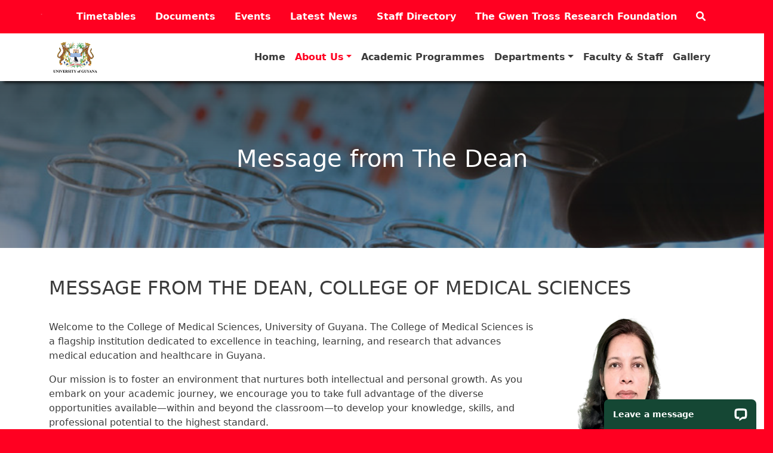

--- FILE ---
content_type: text/html; charset=UTF-8
request_url: https://cms.uog.edu.gy/message-dean
body_size: 21578
content:
<!DOCTYPE html>
<html lang="en" dir="ltr">
  <head>
    <meta charset="utf-8" />
<script async src="https://www.googletagmanager.com/gtag/js?id=G-CZJEYJYDPN"></script>
<script>window.dataLayer = window.dataLayer || [];function gtag(){dataLayer.push(arguments)};gtag("js", new Date());gtag("set", "developer_id.dMDhkMT", true);gtag("config", "G-CZJEYJYDPN", {"groups":"default","page_placeholder":"PLACEHOLDER_page_location"});gtag("config", "UA-177071787-9", {"groups":"default","anonymize_ip":true,"page_placeholder":"PLACEHOLDER_page_path"});</script>
<meta name="Generator" content="Drupal 10 (https://www.drupal.org)" />
<meta name="MobileOptimized" content="width" />
<meta name="HandheldFriendly" content="true" />
<meta name="viewport" content="width=device-width, initial-scale=1, shrink-to-fit=no" />
<meta http-equiv="x-ua-compatible" content="ie=edge" />
<link rel="icon" href="/sites/default/files/University-of-Guyana-Logo_Updated_0.png" type="image/png" />
<link rel="canonical" href="https://cms.uog.edu.gy/message-dean" />
<link rel="shortlink" href="https://cms.uog.edu.gy/node/6" />

    <title>Message from The Dean | Faculty of Health Sciences</title>
    <link rel="stylesheet" media="all" href="/sites/default/files/css/css_HG-6avN0gTS2cRG93eyYN68tocy0px3w87HYuHRxQgs.css?delta=0&amp;language=en&amp;theme=bootstrap_barrio_subtheme&amp;include=eJyNjVEKwzAMQy-UNEcKduqlgdgusUvp7QeDMUih7E_wniRUdfMBe0YYo2l6qTicZMoUcIa1K0KP5ldvUu-cyQwqWT635vd-tgN9I6b0I2WVB286LNBJVhjpG5aPFooOSkV5VyFxW-bBGJnk-FPLDE2CXebECcHoDSFydDc" />
<link rel="stylesheet" media="all" href="/sites/default/files/css/css_kVHFfJCNdKWocz2K_n67qIYlkbOphRLOkZOOle52Q9c.css?delta=1&amp;language=en&amp;theme=bootstrap_barrio_subtheme&amp;include=eJyNjVEKwzAMQy-UNEcKduqlgdgusUvp7QeDMUih7E_wniRUdfMBe0YYo2l6qTicZMoUcIa1K0KP5ldvUu-cyQwqWT635vd-tgN9I6b0I2WVB286LNBJVhjpG5aPFooOSkV5VyFxW-bBGJnk-FPLDE2CXebECcHoDSFydDc" />
<link rel="stylesheet" media="all" href="//use.fontawesome.com/releases/v5.13.0/css/all.css" />
<link rel="stylesheet" media="all" href="/sites/default/files/css/css_tp4VKgwok1XW1B3RdiCTVncv3OkW3Xp9UsTsG_HCPZ4.css?delta=3&amp;language=en&amp;theme=bootstrap_barrio_subtheme&amp;include=eJyNjVEKwzAMQy-UNEcKduqlgdgusUvp7QeDMUih7E_wniRUdfMBe0YYo2l6qTicZMoUcIa1K0KP5ldvUu-cyQwqWT635vd-tgN9I6b0I2WVB286LNBJVhjpG5aPFooOSkV5VyFxW-bBGJnk-FPLDE2CXebECcHoDSFydDc" />
<link rel="stylesheet" media="all" href="//cdn.jsdelivr.net/npm/bootstrap@5.2.0/dist/css/bootstrap.min.css" />
<link rel="stylesheet" media="all" href="/sites/default/files/css/css_wk_35CkHE3782IEBhkzpZAwuLBiRE8LzV7EjlmYawOY.css?delta=5&amp;language=en&amp;theme=bootstrap_barrio_subtheme&amp;include=eJyNjVEKwzAMQy-UNEcKduqlgdgusUvp7QeDMUih7E_wniRUdfMBe0YYo2l6qTicZMoUcIa1K0KP5ldvUu-cyQwqWT635vd-tgN9I6b0I2WVB286LNBJVhjpG5aPFooOSkV5VyFxW-bBGJnk-FPLDE2CXebECcHoDSFydDc" />
<link rel="stylesheet" media="print" href="/sites/default/files/css/css_65k0OzFOI5lrWIBqPGK3DJRkJc9JLAlk4zU8DI32r54.css?delta=6&amp;language=en&amp;theme=bootstrap_barrio_subtheme&amp;include=eJyNjVEKwzAMQy-UNEcKduqlgdgusUvp7QeDMUih7E_wniRUdfMBe0YYo2l6qTicZMoUcIa1K0KP5ldvUu-cyQwqWT635vd-tgN9I6b0I2WVB286LNBJVhjpG5aPFooOSkV5VyFxW-bBGJnk-FPLDE2CXebECcHoDSFydDc" />

    <script src="https://use.fontawesome.com/releases/v6.1.0/js/all.js" defer crossorigin="anonymous"></script>
<script src="https://use.fontawesome.com/releases/v6.1.0/js/v4-shims.js" defer crossorigin="anonymous"></script>

  </head>
  <body class="layout-no-sidebars page-node-6 path-node node--type-page">
    <a href="#main-content" class="visually-hidden-focusable">
      Skip to main content
    </a>
    
      <div class="dialog-off-canvas-main-canvas" data-off-canvas-main-canvas>
    
<div id="page-wrapper">
  <div id="page">
    <header id="header" class="header" role="banner" aria-label="Site header">
                        <nav class="navbar" id="navbar-top">
                    <div class="container">
                          <section class="row region region-secondary-menu">
    <div id="block-" class="block-content-basic block block-block-content block-block-content6e814efc-1caa-4d2f-8aee-6783829437d6">
  
    
      <div class="content">
      
            <div class="clearfix text-formatted field field--name-body field--type-text-with-summary field--label-hidden field__item"><p style="color: #ff334d">.</p>
</div>
      
    </div>
  </div>

  </section>

              
                              <div class="form-inline navbar-form ms-auto">
                    <section class="row region region-top-header-form">
    <nav role="navigation" aria-labelledby="block-secondarymenu-menu" id="block-secondarymenu" class="block block-menu navigation menu--menu-secondary-menu">
            
  <h2 class="visually-hidden" id="block-secondarymenu-menu">Secondary Menu</h2>
  

        
                  <ul class="clearfix nav" data-component-id="bootstrap_barrio:menu">
                    <li class="menu-icon menu-icon-960 nav-item">
                <a href="/timetables" class="nav-link nav-link--timetables" data-drupal-link-system-path="timetables">Timetables</a>
              </li>
                <li class="menu-icon menu-icon-948 nav-item">
                <a href="/documents" title="" class="nav-link nav-link--documents" data-drupal-link-system-path="documents">Documents</a>
              </li>
                <li class="menu-icon menu-icon-629 nav-item">
                <a href="/event-calendar" class="nav-link nav-link--event-calendar" data-drupal-link-system-path="event-calendar">Events</a>
              </li>
                <li class="menu-icon menu-icon-958 nav-item">
                <a href="/newsletter" class="nav-link nav-link--newsletter" data-drupal-link-system-path="newsletter">Latest News</a>
              </li>
                <li class="menu-icon menu-icon-959 nav-item">
                <a href="/directory" class="nav-link nav-link--directory" data-drupal-link-system-path="directory">Staff Directory</a>
              </li>
                <li class="menu-icon menu-icon-555 nav-item">
                <a href="/gwen-tross-research-foundation" title="" class="nav-link nav-link--gwen-tross-research-foundation" data-drupal-link-system-path="node/79">The Gwen Tross Research Foundation</a>
              </li>
                <li aria-label="Search Website" class="menu-icon menu-icon-962 nav-item">
                <a href="/search-website" class="nav-link nav-link--search-website" data-drupal-link-system-path="search-website"><i class="fa fa-solid fa-magnifying-glass" aria-hidden="true"></i></a>
              </li>
        </ul>
  



  </nav>

  </section>

                </div>
                                  </div>
                    </nav>
                          <nav class="navbar navbar-expand-lg" id="navbar-main">
                        <div class="container">
                                  <a href="/" title="Home" rel="home" class="navbar-brand">
              <img src="/sites/default/files/University-of-Guyana-Logo_Updated.png" alt="Home" class="img-fluid d-inline-block align-top" />
            
    </a>
    

                              <button class="navbar-toggler collapsed" type="button" data-bs-toggle="collapse" data-bs-target="#CollapsingNavbar" aria-controls="CollapsingNavbar" aria-expanded="false" aria-label="Toggle navigation"><span class="navbar-toggler-icon"></span></button>
                <div class="collapse navbar-collapse justify-content-end" id="CollapsingNavbar">
                                      <nav role="navigation" aria-labelledby="block-bootstrap-barrio-subtheme-main-menu-menu" id="block-bootstrap-barrio-subtheme-main-menu" class="block block-menu navigation menu--main">
            
  <h2 class="visually-hidden" id="block-bootstrap-barrio-subtheme-main-menu-menu">Main navigation</h2>
  

        
              <ul class="clearfix nav navbar-nav" data-component-id="bootstrap_barrio:menu_main">
                    <li class="nav-item">
                          <a href="/" class="nav-link nav-link--" data-drupal-link-system-path="&lt;front&gt;">Home</a>
              </li>
                <li class="menu-icon menu-icon-507 nav-item menu-item--expanded active dropdown">
                          <a href="/about-faculty" class="nav-link active dropdown-toggle nav-link--about-faculty" data-bs-toggle="dropdown" aria-expanded="false" aria-haspopup="true" data-drupal-link-system-path="node/2">About Us</a>
                        <ul class="dropdown-menu">
                    <li class="menu-icon menu-icon-548 dropdown-item">
                          <a href="/about-faculty" title="" class="nav-link--about-faculty" data-drupal-link-system-path="node/2">About The Faculty</a>
              </li>
                <li class="menu-icon menu-icon-547 dropdown-item active">
                          <a href="/message-dean" class="active nav-link--message-dean is-active" data-drupal-link-system-path="node/6" aria-current="page">Meet the Dean</a>
              </li>
                <li class="menu-icon menu-icon-929 dropdown-item">
                          <a href="/faculty-health-sciences-partners-and-collaborators" class="nav-link--faculty-health-sciences-partners-and-collaborators" data-drupal-link-system-path="node/254">Partners and Collaborators</a>
              </li>
                <li class="menu-icon menu-icon-950 dropdown-item menu-item--expanded dropdown">
                          <a href="https://fhs.uog.edu.gy/contactstudyguyana/" title="" class="dropdown-toggle nav-link-https--fhsuogedugy-contactstudyguyana-" data-bs-toggle="dropdown" aria-expanded="false" aria-haspopup="true">Research - CONTACT STUDY</a>
                        <ul class="dropdown-menu">
                    <li class="menu-icon menu-icon-951 dropdown-item">
                          <a href="/contactstudyguyana/" class="nav-link--contactstudyguyana-">CONTACT STUDY</a>
              </li>
        </ul>
  
              </li>
        </ul>
  
              </li>
                <li class="menu-icon menu-icon-961 nav-item">
                          <a href="/srms/departments" class="nav-link nav-link--srms-departments" data-drupal-link-system-path="srms/departments">Academic Programmes</a>
              </li>
                <li class="menu-icon menu-icon-508 nav-item menu-item--expanded dropdown">
                          <a href="/departments" title="" class="nav-link dropdown-toggle nav-link--departments" data-bs-toggle="dropdown" aria-expanded="false" aria-haspopup="true" data-drupal-link-system-path="node/3">Departments</a>
                        <ul class="dropdown-menu">
                    <li class="menu-icon menu-icon-520 dropdown-item">
                          <a href="/school-allied-health" title="" class="nav-link--school-allied-health" data-drupal-link-system-path="node/7">School of Allied Health</a>
              </li>
                <li class="menu-icon menu-icon-957 dropdown-item">
                          <a href="/school-behavioral-sciences" class="nav-link--school-behavioral-sciences" data-drupal-link-system-path="node/284">School of Behavioral Sciences</a>
              </li>
                <li class="menu-icon menu-icon-537 dropdown-item">
                          <a href="/school-dentistry" class="nav-link--school-dentistry" data-drupal-link-system-path="node/24">School of Dentistry</a>
              </li>
                <li class="menu-icon menu-icon-541 dropdown-item">
                          <a href="/school-medicine" class="nav-link--school-medicine" data-drupal-link-system-path="node/4">School of Medicine</a>
              </li>
                <li class="menu-icon menu-icon-955 dropdown-item">
                          <a href="/school-nursing" class="nav-link--school-nursing" data-drupal-link-system-path="node/282">School of Nursing</a>
              </li>
                <li class="menu-icon menu-icon-534 dropdown-item">
                          <a href="/school-pharmacy" title="" class="nav-link--school-pharmacy" data-drupal-link-system-path="node/8">School of Pharmacy</a>
              </li>
        </ul>
  
              </li>
                <li class="menu-icon menu-icon-546 nav-item">
                          <a href="/staff-directory" class="nav-link nav-link--staff-directory" data-drupal-link-system-path="staff-directory">Faculty &amp; Staff</a>
              </li>
                <li class="menu-icon menu-icon-628 nav-item">
                          <a href="/gallery" class="nav-link nav-link--gallery" data-drupal-link-system-path="gallery">Gallery</a>
              </li>
        </ul>
  



  </nav>


                                                    </div>
                                                    </div>
                      </nav>
                  </header>
          <div class="highlighted">
        <aside class="container-fluid section clearfix" role="complementary">
            <div id="block-bootstrap-barrio-subtheme-page-title" class="block block-core block-page-title-block">
  
    
      <div class="content">
      



<div  class="page-header">

<h1>Message from The Dean</h1>
<div></div>

</div>

    </div>
  </div>
<div data-drupal-messages-fallback class="hidden"></div>


        </aside>
      </div>
            <div id="main-wrapper" class="layout-main-wrapper clearfix">
              <div id="main" class="container-fluid">
          
          <div class="row row-offcanvas row-offcanvas-left clearfix">
              <main class="main-content col" id="content" role="main">
                <section class="section">
                  <a href="#main-content" id="main-content" tabindex="-1"></a>
                    <div id="block-version-system-main" class="block block-system block-system-main-block">
  
    
      <div class="content">
      

<article data-history-node-id="6">





<div  class="container body-content">
            <div class="clearfix text-formatted field field--name-body field--type-text-with-summary field--label-hidden field__item"><h2>MESSAGE FROM THE DEAN, COLLEGE OF MEDICAL SCIENCES</h2><p><img class="m-10 potrait-img" style="padding:0 30px;" src="/sites/default/files/2025-10/cms.jpg" data-entity-uuid="" data-entity-type="" alt="" width="300" height="304" align="right"></p><p>Welcome to the College of Medical Sciences, University of Guyana. The College of Medical Sciences is a flagship institution dedicated to excellence in teaching, learning, and research that advances medical education and healthcare in Guyana.</p><p>Our mission is to foster an environment that nurtures both intellectual and personal growth. As you embark on your academic journey, we encourage you to take full advantage of the diverse opportunities available—within and beyond the classroom—to develop your knowledge, skills, and professional potential to the highest standard.</p><p>We look forward to supporting your success and welcoming you into our community of scholars, educators, and healthcare professionals.</p><p><strong>Contact information:</strong> 592-623-0147</p><p><strong>Email:</strong> <a href="mailto:dean.cms@uog.edu.gy">dean.cms@uog.edu.gy</a></p><style type="text/css">.tb_button {padding:1px;cursor:pointer;border-right: 1px solid #8b8b8b;border-left: 1px solid #FFF;border-bottom: 1px solid #fff;}.tb_button.hover {borer:2px outset #def; background-color: #f8f8f8 !important;}.ws_toolbar {z-index:100000} .ws_toolbar .ws_tb_btn {cursor:pointer;border:1px solid #555;padding:3px}   .tb_highlight{background-color:yellow} .tb_hide {visibility:hidden} .ws_toolbar img {padding:2px;margin:0px}
</style></div>
      

<section class="field field--name-comment-node-page field--type-comment field--label-hidden comment-wrapper">
  
  

  
</section>
</div>

</article>


    </div>
  </div>
<div id="block-bootstrap-barrio-subtheme-livechat" class="block-content-basic block block-block-content block-block-contente1083e16-e137-4fc4-915d-2d1412fc5347">
  
    
      <div class="content">
      
            <div class="clearfix text-formatted field field--name-body field--type-text-with-summary field--label-hidden field__item"><!-- Start of LiveChat (www.livechat.com) code -->
<script>
    window.__lc = window.__lc || {};
    window.__lc.license = 12255537;
    window.__lc.integration_name = "manual_channels";
    window.__lc.product_name = "livechat";
    ;(function(n,t,c){function i(n){return e._h?e._h.apply(null,n):e._q.push(n)}var e={_q:[],_h:null,_v:"2.0",on:function(){i(["on",c.call(arguments)])},once:function(){i(["once",c.call(arguments)])},off:function(){i(["off",c.call(arguments)])},get:function(){if(!e._h)throw new Error("[LiveChatWidget] You can't use getters before load.");return i(["get",c.call(arguments)])},call:function(){i(["call",c.call(arguments)])},init:function(){var n=t.createElement("script");n.async=!0,n.type="text/javascript",n.src="https://cdn.livechatinc.com/tracking.js",t.head.appendChild(n)}};!n.__lc.asyncInit&&e.init(),n.LiveChatWidget=n.LiveChatWidget||e}(window,document,[].slice))
</script>
<noscript><a href="https://www.livechat.com/chat-with/12255537/" rel="nofollow">Chat with us</a>, powered by <a href="https://www.livechat.com/?welcome" rel="noopener nofollow" target="_blank">LiveChat</a></noscript>
<!-- End of LiveChat code -->
</div>
      
    </div>
  </div>


                </section>
              </main>
                                  </div>
        </div>
          </div>
          <div class="featured-bottom">
        <aside class="container-fluid clearfix" role="complementary">
            <section class="row region region-featured-bottom-first">
    <div id="block-contact" class="block-content-basic block block-block-content block-block-contentd37614eb-9255-470b-b446-0d935a7ae6b5">
  
    
      <div class="content">
      
            <div class="clearfix text-formatted field field--name-body field--type-text-with-summary field--label-hidden field__item"><!-- MAP HALF BLOCK -->
<section id="map-half" style="background-color:#F7F7F7; border-top: solid 5px #fff; padding-top:20px; padding-bottom:70px;">
<div class="container">
<div class="row">
<div class="col-md-6" style="margin-top: 50px;">
<div class="ratio ratio-4x3"><iframe allowfullscreen="" frameborder="0" height="450" src="https://www.google.com/maps/embed?pb=!1m18!1m12!1m3!1d913.3616639280644!2d-58.11723674134044!3d6.81309680572816!2m3!1f0!2f0!3f0!3m2!1i1024!2i768!4f13.1!3m3!1m2!1s0x8dafee8b8961b077%3A0x4344fdd2804fe1ae!2sUniversity+of+Guyana+Turkeyen+Campus!5e1!3m2!1sen!2sgy!4v1493789380000" style="border:0" width="600"></iframe></div>
</div>

<div class="col-md-4 offset-md-2" style="margin-top: 50px;">
<h1>Contact Us</h1>

<h4 class="sub-title" style="color:#ff0021;">Faculty of Health Sciences</h4>

<p><span style="font-size: 130%; color:#ff0021;"><i class="fa-solid fa-location-dot"></i></span>&nbsp; University of Guyana, Turkeyen Campus<br />
Greater Georgetown<br />
Guyana</p>

<p><span style="font-size: 130%; color:#ff0021;"><i class="fa-solid fa-phone"></i></span>&nbsp; +592 222-5404<br />
+592 222-3570</p>

<p><span style="font-size: 130%; color:#ff0021;"><i class="fa-solid fa-envelope"></i></span>&nbsp; <a href="mailto:fhs@uog.edu.gy">fhs@uog.edu.gy</a></p>
</div>
</div>
</div>
</section>
</div>
      
    </div>
  </div>

  </section>

          
          
        </aside>
      </div>
        <footer class="site-footer">
              <div class="container-fluid">
                                <div class="site-footer__bottom">
                <section class="row region region-footer-fifth">
    <div id="block-footer" class="block-content-basic block block-block-content block-block-content1072bdef-6976-4db0-b74e-25d00f97ca99">
  
    
      <div class="content">
      
            <div class="clearfix text-formatted field field--name-body field--type-text-with-summary field--label-hidden field__item"><div w3-include-html="/static-footer.html" id="static-footer"></div></div>
      
    </div>
  </div>

  </section>

            </div>
                  </div>
          </footer>
  </div>
</div>

  </div>

    
    <script type="application/json" data-drupal-selector="drupal-settings-json">{"path":{"baseUrl":"\/","pathPrefix":"","currentPath":"node\/6","currentPathIsAdmin":false,"isFront":false,"currentLanguage":"en"},"pluralDelimiter":"\u0003","suppressDeprecationErrors":true,"google_analytics":{"account":"G-CZJEYJYDPN","trackOutbound":true,"trackMailto":true,"trackTel":true,"trackDownload":true,"trackDownloadExtensions":"7z|aac|arc|arj|asf|asx|avi|bin|csv|doc(x|m)?|dot(x|m)?|exe|flv|gif|gz|gzip|hqx|jar|jpe?g|js|mp(2|3|4|e?g)|mov(ie)?|msi|msp|pdf|phps|png|ppt(x|m)?|pot(x|m)?|pps(x|m)?|ppam|sld(x|m)?|thmx|qtm?|ra(m|r)?|sea|sit|tar|tgz|torrent|txt|wav|wma|wmv|wpd|xls(x|m|b)?|xlt(x|m)|xlam|xml|z|zip","trackColorbox":true},"user":{"uid":0,"permissionsHash":"019b12e905762276d07b6788dd05de9b51187711390f2fb1e538f162e6066120"}}</script>
<script src="/sites/default/files/js/js_k6GpNzAl-PlZOP2LN-ShROmtEVIpWvBQCGz5LCxlNlI.js?scope=footer&amp;delta=0&amp;language=en&amp;theme=bootstrap_barrio_subtheme&amp;include=eJx9zEEOgCAMBMAPITyJtIhAUqihVcPv9abh4G2zs1lkVtEOu0fovbBLxAi0iA4qLRmc3MuBmmON7pWwtp_ddLhxU7ii8EOfbOX8NSu5VJOYE0UPDWhoCeLm4gboY1Mo"></script>
<script src="//cdn.jsdelivr.net/npm/bootstrap@5.2.0/dist/js/bootstrap.bundle.min.js"></script>
<script src="/sites/default/files/js/js_KZuk7Vg8t4mU2_Z_dlKP7AM--hqqIXtadz0vC5KKN5I.js?scope=footer&amp;delta=2&amp;language=en&amp;theme=bootstrap_barrio_subtheme&amp;include=eJx9zEEOgCAMBMAPITyJtIhAUqihVcPv9abh4G2zs1lkVtEOu0fovbBLxAi0iA4qLRmc3MuBmmON7pWwtp_ddLhxU7ii8EOfbOX8NSu5VJOYE0UPDWhoCeLm4gboY1Mo"></script>

  </body>
</html>


--- FILE ---
content_type: text/html
request_url: https://cms.uog.edu.gy/static-footer.html
body_size: 3389
content:
<div style="width:99vw">
<div class="container">
  <div class="row">
     <div class="col-md-8">
        <div class="row">
           <div class="col-md-3">
              <h4>Faculties &amp; Institutions</h4>
              <ul class="links-list">
                 <li><a href="http://faf.uog.edu.gy/" target="_blank">Agriculture and Forestry</a></li>
                 <li><a href="http://fees.uog.edu.gy/" target="_blank">Earth &amp; Environmental Sciences</a></li>
                 <li><a href="http://feh.uog.edu.gy/" target="_blank">Education &amp; Humanities</a></li>
                 <li><a href="http://fhs.uog.edu.gy/" target="_blank">Health Sciences</a></li>
                 <li><a href="http://fns.uog.edu.gy/" target="_blank">Natural Sciences</a></li>
                 <li><a href="http://fss.uog.edu.gy/" target="_blank">Social Sciences</a></li>
                 <li><a href="http://fot.uog.edu.gy/" target="_blank">Technology</a></li>
                 <li><a href="http://idce.uog.edu.gy/" target="_blank">Institute of Distance &amp; Continuing Education</a></li>
              </ul>
           </div>
           <div class="col-md-3">
              <h4>Administrative Divisions</h4>
              <ul class="links-list">
                 <li><a href="http://uog.edu.gy/registry/admissions-division">Admissions Division</a></li>
                 <li><a href="http://uog.edu.gy/bursary">Bursary</a></li>
                 <li><a href="http://uog.edu.gy/registry/examinations-division">Examinations Division</a></li>
                 <li><a href="http://uog.edu.gy/university-guyana-library">Library</a></li>
                 <li><a href="http://uog.edu.gy/srms/departments#">Facilities &amp; Maintenance</a></li>
                 <li><a href="http://uog.edu.gy/personnel-division">Personnel Division</a></li>
                 <li><a href="http://uog.edu.gy/srms/departments#">Public Relations Division</a></li>
                 <li><a href="http://uog.edu.gy/registry/records-and-data-management-division">Records and Data Management Division</a></li>
                 <li><a href="http://uog.edu.gy/safety-and-security">Safety &amp; Security</a></li>
                 <li><a href="http://uog.edu.gy/students-welfare-division">Students Welfare</a></li>
              </ul>
           </div>
           <div class="col-md-3">
              <h4>Resources</h4>
              <ul class="links-list">
                 <li><a href="https://www.turkeyenonline.uog.edu.gy/srms/student/prospective/application/login.php" target="_blank">SRMS Login (Turkeyen)</a></li>
                 <li><a href="https://www.tainonline.uog.edu.gy/srms/student/prospective/application/login.php" target="_blank">SRMS Login (Berbice)</a></li>
                 <li><a href="http://hrmis.uog.edu.gy/" target="_blank">HRMIS Login</a></li>
                 <li><a href="https://uglibrary.uog.edu.gy/turkeyen-campus-library" target="_blank">Turkeyen Library</a></li>
                 <li><a href="https://uglibrary.uog.edu.gy/berbice-campus-library" target="_blank">Berbice Library</a></li>
              </ul>
           </div>
           <div class="col-md-3">
              <h4>Follow Us</h4>
              <ul class="links-list">
                 <li><a href="https://www.facebook.com/uniofguyana/" target="_blank">Facebook</a></li>
              </ul>
           </div>
        </div>
     </div>
     <div class="col-md-3 offset-md-1 ">
        <p class="editContent sep-half-bottom">© 2023 University of Guyana<br />
           Designed by Software Services & Educational Technology Applications (SSETA)
        </p>
     </div>
  </div>
</div>
</div>


--- FILE ---
content_type: text/css
request_url: https://cms.uog.edu.gy/sites/default/files/css/css_wk_35CkHE3782IEBhkzpZAwuLBiRE8LzV7EjlmYawOY.css?delta=5&language=en&theme=bootstrap_barrio_subtheme&include=eJyNjVEKwzAMQy-UNEcKduqlgdgusUvp7QeDMUih7E_wniRUdfMBe0YYo2l6qTicZMoUcIa1K0KP5ldvUu-cyQwqWT635vd-tgN9I6b0I2WVB286LNBJVhjpG5aPFooOSkV5VyFxW-bBGJnk-FPLDE2CXebECcHoDSFydDc
body_size: 3055
content:
/* @license GPL-2.0-or-later https://www.drupal.org/licensing/faq */
.accordion-header{margin-top:0px!important;padding-bottom:0px!important;}.toolbar .toolbar-icon{font-weight:bold;}.gallery-item img{max-width:100%;}.navbar-brand>img{height:70px;width:auto;margin:0;}.navbar-nav{font-weight:bold;}.nav-link{font-weight:bold;}.navbar-dark .navbar-nav .nav-link{color:rgba(255,255,255,0.6);font-size:16px;line-height:16px;font-weight:bold;margin-left:20px;}.navbar-dark .navbar-nav .nav-link:hover{color:rgba(255,255,255,1);}.navbar-dark .navbar-nav .nav-link:active{color:rgba(255,255,255,1);}.navbar-light .navbar-nav .nav-link{color:rgba(0,0,0,0.6);font-size:16px;line-height:16px;font-weight:bold;margin-left:20px;}.navbar-light .navbar-nav .nav-link:hover{color:rgba(0,0,0,1);}.navbar-light .navbar-nav .nav-link:active{color:rgba(255,255,255,1);}#navbar-main{box-shadow:0 8px 6px -6px black;padding-top:0px;padding-bottom:0px;}#navbar-main .nav-item a:hover{color:#ff0021!important;}#navbar-main .nav-item a.active{color:#ff0021!important;}#navbar-main .nav-item a,li{color:var(--navbar-main--nav-item--a-li);text-transform:capitalize;}#navbar-main .dropdown-item.active{background-color:var(--navbar-main--dropdown-item_active--bg);}#navbar-main .dropdown-item a{text-decoration:none;color:var(--navbar-main--dropdown-item--a);}#navbar-main .dropdown-item.active a.is-active{color:var(--navbar-main--dropdown-item_active--a_isactive);}#navbar-top .nav-link{color:#ffffff!important;text-transform:capitalize;}#navbar-top .nav-link:hover{color:#222222!important;}#navbar-top .nav-link:active{color:#222222!important;}.content{margin-left:-15px;margin-right:-15px;}.double-padding{padding-top:150px;padding-bottom:50px;}h1,h2,h3{padding-bottom:1.2rem;}h4,h5,h6{margin-bottom:0.8rem;}label{padding-top:15px;font-weight:bold;}.form-control{width:25%;}.form-select{width:25%;}.page-header{height:280px;width:-moz-calc(100% + 30px);width:-webkit-calc(100% + 30px);width:-o-calc(100% + 30px);width:calc(100% + 30px);text-align:center;background-image:linear-gradient(0deg,rgba(31,31,31,0.45),rgba(31,31,31,0.7)),url('/sites/default/files/images/university-banner.jpg');background-position:50% 45%;background-repeat:no-repeat;background-size:cover;width:100%;}.page-header h1{color:white;position:relative;top:50%;transform:translateY(-50%);-webkit-transform:translateY(-50%);-ms-transform:translateY(-50%);}.body-content{margin-top:30px;margin-bottom:30px;}.body-content h2,h3{margin-top:3rem;}.body-content h4,h5{margin-top:2rem;}.container-half{padding:0px;}.container-half  img{width:100%;}.container-half-content{padding:10% 9%;background:#ff0021;color:#fff;}.container-half-content h5{margin:20px 0 60px 0;color:#fff;}.block-half-content{padding:5% 6%;}.field--type-image a{border-bottom:none;float:left;margin:0 15px 15px 0;padding:5px;}.book-navigation .book-pager{display:none;}.sidebar .block .content{font-size:1.0em;line-height:1.7;padding:20px;}.sidebar .block{background-color:#ff0021!important;border-color:#ff0021!important;margin-top:60px;}.sidebar .block a{color:#fff;text-decoration-line:none;}.sidebar .block a:hover{text-decoration-line:underline;}#static-footer{min-height:250px;margin-bottom:-10px;color:#ffffff;}#static-footer h4{font-style:normal;font-weight:800;line-height:1.2;}#static-footer ul{padding:0;}#static-footer li{text-decoration:none;list-style:none;line-height:2;}#static-footer li a{color:#ffffff;text-decoration:none;}#static-footer li a:hover{text-decoration:underline;text-decoration:bold;}#block-views-block-news-style-2{background-color:#ffffff;}.view-display-id-style_2{padding-top:50px;padding-bottom:50px;}.view-display-id-style_2 .btn-primary{font-size:20px;padding:15px 20px;}.newsletter .card{border-radius:10px;background-color:var(--newsletter--card--bg);}.newsletter .featured-image img{width:100%;height:auto;border-radius:10px 0 0 10px;}.newsletter .news-title a{text-decoration:none;font-family:source sans pro;font-size:1.1rem;color:var(--newsletter--news-title--a);font-weight:bold;}.newsletter .card-body{display:-webkit-box;-webkit-box-orient:vertical;-webkit-line-clamp:3;overflow:hidden;}.field--type-image img{max-width:100%;height:auto;}.staff-profile .card{color:#000;text-align:center;background-color:#ff0021!important;width:100%;padding:1px;border:1px solid var(--staff-profile--card--border);border-radius:10px;margin-bottom:20px;}.staff-profile a{text-decoration:none;color:#000;}.staff-profile img{width:100%;height:280px;background-color:var(--staff-profile--img--bg);border-radius:8px 8px 0 0;}.staff-profile .staff-title{font-size:20px;font-weight:bold;color:#000;}.staff-profile .staff-designation{margin-top:5px;font-size:1rem;display:-webkit-box;-webkit-box-orient:vertical;//	-webkit-line-clamp:3;overflow:hidden;}.staff-profile .staff-designation li{font-style:italic;}.staff-profile .list-group-item{background-color:transparent;border:0;}.staff-directory{display:flex;flex-wrap:wrap;}.staff-directory > div[class*='col-']{display:flex;}.blog-2-grid .item .btn-primary{margin-top:18px;}.blog-2-grid .item .item-content{padding:38px 40px;}.blog-2-grid .item .item-content span{margin-bottom:12px;}.blog-style-2 h4{font-weight:400;margin-bottom:0px;}.blog-style-2 a{text-decoration:none;}.blog-style-2 .blog-lists .list{padding-top:30px;padding-bottom:30px;border-bottom:1px solid #0000002E;}.blog-style-2 .blog-lists .list:first-of-type{padding-top:0px;}.blog-style-2 .blog-lists .list:last-of-type{border-bottom:none;padding-bottom:0px;}.blog-style-2 .date{margin-bottom:21px;}.blog-style-2 .image{display:block;margin-bottom:25px;}.blog-style-2 .image img{width:100%;height:290px;object-fit:cover;}.blog-style-2 .grid-blog{margin-bottom:80px;}.blog-style-2 .grid-blog .item{margin-bottom:50px;}.blog-style-2 .grid-blog .row>div:last-of-type .item{margin-bottom:0px;}.blog-style-2 .grid-blog{margin-bottom:80px;}.blog-style-2 .row{margin-left:-15px;margin-right:-15px;}.blog-style-2 .row>div{padding-left:15px;padding-right:15px;}[class*="blog-style-"] .date{display:block;font-size:16px;font-weight:500;font-family:var(--bs-primary-font);color:var(--bs-secondary-gray-color);display:flex;justify-content:flex-start;align-items:center;letter-spacing:0.16px;}[class*="blog-style-"] .date-style-1 svg{width:16px;height:18px;margin-right:10px;}[class*="blog-style-"] .date-style-1 svg path{fill:var(--bs-secondary-gray-color);}[class*="blog-style-"] .date-style-1 svg{width:18px;height:18px;}.blog-3-grid .image img{height:240px;width:100%;object-fit:cover;}.blog-3-grid .image .date-style-2{font-size:14px;line-height:18px;letter-spacing:0.14px;padding:5px 11px;top:30px;right:30px;}.blog-3-grid .item{margin-bottom:40px;}.blog-3-grid .item .item-content{padding:20px;}.blog-3-grid .item .item-content span{margin-bottom:8px;}.blog-3-grid .item .item-content h3{font-size:18px;line-height:26px;}.blog-3-grid .item .item-content .btn-primary{margin-top:10px;}.blog-3-grid .row{margin-left:-15px;margin-right:-15px;}.blog-3-grid .row>div{padding-left:15px;padding-right:15px;}.blog-style-4 .image{display:block;position:relative;margin-bottom:10px;}@media (min-width:992px){.blog-3-grid .image .date-style-2{font-size:14px;line-height:18px;letter-spacing:0.14px;padding:5px 11px;top:30px;right:30px;}}[class*="blog-style-"] .date-style-2{position:absolute;text-align:center;background-color:#FFF;padding:5px 12.5px;font-weight:600;font-family:var(--bs-primary-font);letter-spacing:0.16px;}.blog-style-4 .item .item-content{background-color:#F7F7F7;margin-bottom:26px;}.blog-style-4 .item .item-content h3{font-weight:600;margin-bottom:0px;}[class *= 'btn-style-']{font-family:var(--bs-primary-font);width:max-content;z-index:1;transition:all .5s ease-in-out;}.btn-style-5 svg{width:12px;height:12px;stroke-width:1px;margin-left:6px;overflow:visible;transition:all .2s ease-in-out;}.post_srms{margin-top:2.5em;background-color:#fff;border:0;}.post_srms .post_srms-media img{width:100%;height:250px;}.post_srms .post_srms-media{padding:5px 5px 0 5px;}.post_srms .post_srms-content .title{margin:0 0 40px 0;font-weight:700;text-align:center;}.post_srms .post_srms-content{padding:50px 50px 80px 50px;}#departments .post_srms{border:1px solid rgba(0,0,0,0.1);background-color:#fff;}.bg-theme-colored{background-color:#ff0021 !important;}.op-85{opacity:.85;}.pb-20{padding-bottom:30px !important;}.p-10{padding:10px !important;}.sep-bottom{margin-bottom:60px;}.table>tbody>tr>td,.table>tbody>tr>th,.table>tfoot>tr>td,.table>tfoot>tr>th,.table>thead>tr>td,.table>thead>tr>th{padding:25px;line-height:1.42857143;vertical-align:top;border-top:1px solid #ddd;}table tr th,table tr th a,table tr th a:hover,table tr th a:focus{color:#000;font-weight:bold;}@media only screen and (min-width:1200px){#block-homepageslidermobile{display:none;}}.slick--skin--fullwidth .slide__title{font-size:60px!important;font-size:3rem;line-height:1;text-transform:uppercase;color:white;}.slick--skin--fullwidth .slide__caption{color:white;}.slick--skin--fullwidth .slide__caption a{padding:15px 30px;}.bg-red-only{background-color:rgba(250,70,22,0.7) !important;padding-left:10px;width:59.5%;}.bg-red-transparent{background-color:rgba(250,70,22,0.7) !important;display:inline-block;padding:10px 40px;font-size:38px;}.p-theme{font-size:16px;}.btn-outline-primary{border-color:#ffe901;}.header-btn{margin:0 0 50px 40px;}.header-btn a{padding:15px 30px;}.about-btn{color:#ff0021;background:#fff;border-color:#ff0021;}.about-btn:hover{color:#000;background:#fff;border-color:#000;}.field__label{display:none;}
body{color:#3b3b3b;background:#ff0021;}#page,#main-wrapper,.region-primary-menu .menu-item a.is-active,.region-primary-menu .menu-item--active-trail a{background:#ffffff;}.tabs ul.primary li a.is-active{background-color:#ffffff;}.tabs ul.primary li.is-active a{background-color:#ffffff;border-bottom-color:#ffffff;}#navbar-top{background-color:#ff0021;}#navbar-main{background-color:#ffffff;}a,.link{color:#3b3b3b;}a:hover,a:focus,.link:hover,.link:focus{color:#7a3636;}.nav-item .dropdown-item a.active{color:white;}.nav-link{color:rgb(231,231,231);}.nav-link:hover,.nav-link:focus{color:rgb(231,231,231);}a:active,.link:active{color:#b64343;}.page-item.active .page-link{background-color:#3b3b3b;border-color:#3b3b3b;}.page-link,.page-link:hover{color:#3b3b3b;}.sidebar .block{background-color:#ff0021;border-color:#ff0021;}.btn-primary{background-color:#ff0021;border-color:#ff0021;}.btn-primary:hover,.btn-primary:focus{background-color:#e6001e;}.site-footer{background:#ff0021;}.region-header,.region-header a,.region-header li a.is-active,.region-header .site-branding__text,.region-header .site-branding,.region-header .site-branding__text a,.region-header .site-branding a,.region-secondary-menu .menu-item a,.region-secondary-menu .menu-item a.is-active{color:#fffeff;}[dir="rtl"] .color-form .color-palette{margin-left:0;margin-right:20px;}[dir="rtl"] .color-form .form-item label{float:right;}[dir="rtl"] .color-form .color-palette .lock{right:-20px;left:0;}
@media screen and (max-width:992px){.navbar-brand>img{margin-left:20px;}#navbar-main{padding:20px;}.content{margin-left:-15px;margin-right:-15px;}.container-half{display:none;}.dean-img{max-width:100%!important;padding:30px;}.container-half-content{padding:10% 9%;background:#ff0021;color:#fff;margin-left:-15px;}.container-half-content h5{margin:20px 0 60px 0;color:#fff;}.block-half-content{padding:8% 9%;}.view-display-id-style_2 .btn-primary{margin-top:40px;}.form-control{width:100%;}.form-select{width:100%;}.table-responsive,.view-content .table{overflow-x:auto!important;display:block!important;white-space:nowrap!important;width:100%!important;}}@media only screen and (max-width:1199px){.slick,.slick-wrapper{max-width:100%;position:relative;display:none;}.carousel-slide1{background-image:url('/sites/default/files/2023-07/slide1_0.jpeg');height:100vh;background-position:center center;width:-moz-calc(100% + 30px);width:-webkit-calc(100% + 30px);width:-o-calc(100% + 30px);width:calc(100% + 30px);align-items:center;background-color:rgba(39,38,37,0.54);background-blend-mode:overlay;background-position:center;background-repeat:no-repeat;background-attachment:local;background-size:cover;padding:25px;margin-right:-15px;width:100%;}.carousel-slide2{background-image:url('/sites/default/files/2023-07/slide2_0.jpeg');height:100vh;background-position:center center;width:-moz-calc(100% + 30px);width:-webkit-calc(100% + 30px);width:-o-calc(100% + 30px);width:calc(100% + 30px);align-items:center;background-color:rgba(39,38,37,0.54);background-blend-mode:overlay;background-position:center;background-repeat:no-repeat;background-attachment:local;background-size:cover;padding:25px;margin-right:-15px;width:100%;}.carousel-slide3{background-image:url('/sites/default/files/2023-07/slide3_0.jpeg');height:100vh;background-position:center center;width:-moz-calc(100% + 30px);width:-webkit-calc(100% + 30px);width:-o-calc(100% + 30px);width:calc(100% + 30px);align-items:center;background-color:rgba(39,38,37,0.54);background-blend-mode:overlay;background-position:center;background-repeat:no-repeat;background-attachment:local;background-size:cover;padding:25px;margin-right:-15px;width:100%;}.carousel-slide4{background-image:url('/sites/default/files/2023-07/slide4_0.jpeg');height:100vh;background-position:center center;width:-moz-calc(100% + 30px);width:-webkit-calc(100% + 30px);width:-o-calc(100% + 30px);width:calc(100% + 30px);align-items:center;background-color:rgba(39,38,37,0.54);background-blend-mode:overlay;background-position:center;background-repeat:no-repeat;background-attachment:local;background-size:cover;padding:25px;margin-right:-15px;width:100%;}.carousel-slide5{background-image:url('/sites/default/files/2023-07/slide5_0.jpeg');height:100vh;background-position:center center;width:-moz-calc(100% + 30px);width:-webkit-calc(100% + 30px);width:-o-calc(100% + 30px);width:calc(100% + 30px);align-items:center;background-color:rgba(39,38,37,0.54);background-blend-mode:overlay;background-position:center;background-repeat:no-repeat;background-attachment:local;background-size:cover;padding:25px;margin-right:-15px;width:100%;}.showcase{padding:0px;text-align:center;}.showcase h1{font-size:40px;margin-top:20%;margin-bottom:-100px;position:relative;color:white;font-weight:lighter;margin-left:0px;}.showcase h2{font-size:35px;max-width:100%;margin-top:100px;margin-bottom:20px;margin-left:0;padding:10px 20px;position:relative;color:#ffffff!important;background:rgba(250,70,22,0.7);max-width:100%;text-align:center;}.showcase p{margin-top:8px;margin-left:0px;font-size:17px;margin-bottom:20px;position:relative;color:white;text-align:center;}.header-btn{margin:0 0 50px 0px;}.header-btn a{padding:15px 20px;margin-bottom:20px;}}


--- FILE ---
content_type: application/javascript; charset=UTF-8
request_url: https://api.livechatinc.com/v3.6/customer/action/get_dynamic_configuration?x-region=us-south1&license_id=12255537&client_id=c5e4f61e1a6c3b1521b541bc5c5a2ac5&url=https%3A%2F%2Fcms.uog.edu.gy%2Fmessage-dean&channel_type=code&origin=livechat&implementation_type=manual_channels&jsonp=__ris7f2iw1jb
body_size: 211
content:
__ris7f2iw1jb({"organization_id":"975dcd2c-dd5c-4cfe-8016-b1b68f1af089","livechat_active":true,"livechat":{"group_id":12,"client_limit_exceeded":false,"domain_allowed":true,"config_version":"2149.0.2.1082.1.103.2.2.3.3.3.9.1","localization_version":"6bb83031e4f97736cbbada081b074fb6","language":"en"},"default_widget":"livechat"});